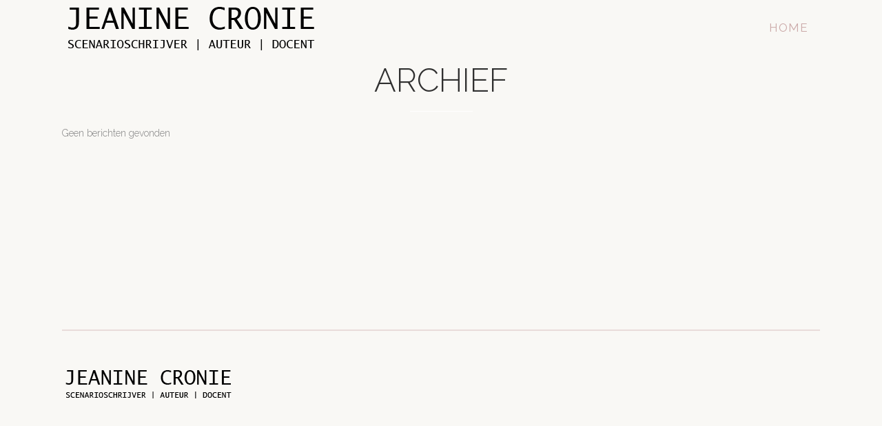

--- FILE ---
content_type: text/css
request_url: http://jeaninecronie.nl/wp-content/themes/bridge/css/custom_css.css?ver=1510695439
body_size: 651
content:


.touch .popup_menu_holder_outer{
display: none;
}

.touch .popup_menu_opened .popup_menu_holder_outer{
display: block;
}

.cover_boxes ul li .box .box_content { top: 0; }
.cover_boxes ul li .box .qbutton { margin-top: 18px; }

.drop_down .second .inner .widget {
padding-bottom: 13px;
}

.drop_down .second .inner .widget a{
padding: 0px !important;
}

.contact_detail .contact_section > h4 {
display: none;
}

.two_columns_50_50>.column2 {
text-align: right;
}

.footer_top {
padding: 0px;
}

.footer_top > .container > .container_inner {
padding-top: 52px;
padding-bottom: 52px;
border-top: 2px solid #e9dcda;
}

.projects_holder article .portfolio_description .project_category, .projects_holder.hover_text article .project_category {
color: #4e4e4e;
font-weight: 300;
}

.q_icon_with_title .icon_text_holder .icon_title {
margin-bottom: 0.2em;
}

aside .widget a, .side_menu a, .side_menu .widget li {
font-weight: 300;
}

blockquote h5 {
font-weight: 300;
font-size: 20px;
}

.q_font_awsome_icon i:hover {
color: #4e4e4e !important;
}

.filter_holder ul li.active span {
color: #4e4e4e !important;
}

.format-quote .post_title p a, .format-link .post_title p a {
color: #cba9a8;
}

.blog_holder article.format-quote .post_text i.qoute_mark, .blog_holder article.format-link .post_text i.link_mark {
color: #cba9a8;
}

.blog_holder article.format-quote .post_text .quote_author {
color: #bebebe;
margin-top: 15px;
}

header.sticky .header_bottom {
box-shadow: none;
}

.google_map {
margin-bottom: 40px;
}

.side_menu h6 {
font-size: 16px;
}

.gallery_holder ul li a{
z-index:200;
}
